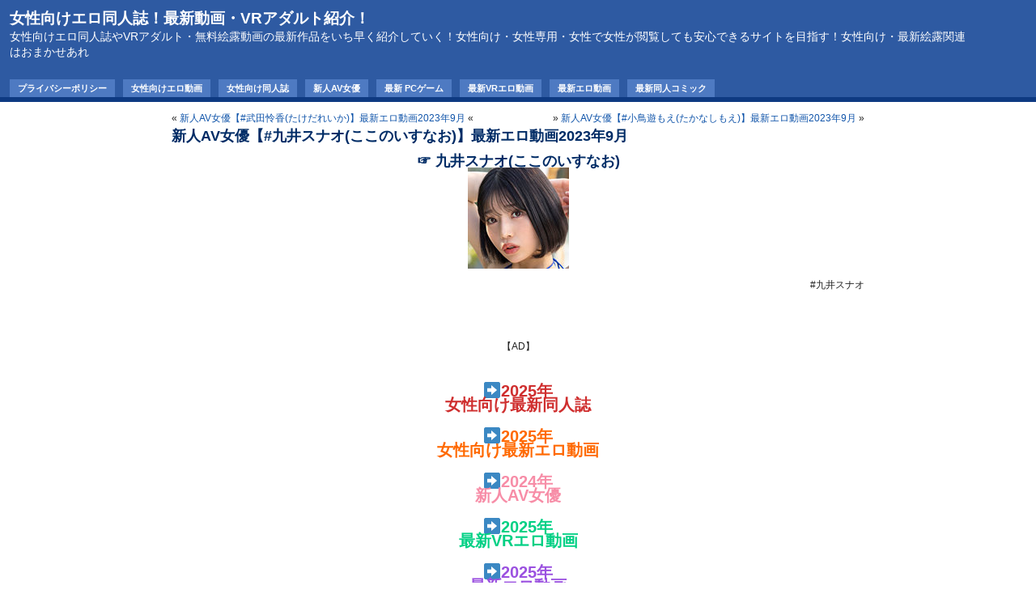

--- FILE ---
content_type: text/html; charset=UTF-8
request_url: https://vrdougya.com/?p=24607
body_size: 29730
content:
<!DOCTYPE html PUBLIC "-//W3C//DTD XHTML 1.0 Transitional//EN" "https://www.w3.org/TR/xhtml1/DTD/xhtml1-transitional.dtd">
<html xmlns="https://www.w3.org/1999/xhtml" lang="ja">

<head profile="https://gmpg.org/xfn/11"><meta name="google-site-verification" content="CVyaz01UxpOhvUH6QFhr1fZLkKRe4WDzVoj-I083gvk" />
<meta http-equiv="Content-Type" content="text/html; charset=UTF-8" />

<title>女性向けエロ同人誌！最新動画・VRアダルト紹介！ &raquo; Blog Archive  &raquo; 新人AV女優【#九井スナオ(ここのいすなお)】最新エロ動画2023年9月</title>
<link rel="stylesheet" href="https://vrdougya.com/wp-content/themes/simplicity/style.css" type="text/css" media="screen" />
<link rel="alternate" type="application/rss+xml" title="女性向けエロ同人誌！最新動画・VRアダルト紹介！ RSS Feed" href="https://vrdougya.com/?feed=rss2" />
<link rel="pingback" href="https://vrdougya.com/xmlrpc.php" />

<style type="text/css" media="screen">
body { }
#page { min-width: 320; }
#left-column { margin-left: -100%; width: 192px; }
#content { margin-left: 200px;  }
#outer-column-container { }
#content { margin-right: 200px; }
#right-column { margin-left: -200px; width: 192px; }
#outer-column-container { }
</style>

<meta name='robots' content='max-image-preview:large' />
<link rel='dns-prefetch' href='//www.googletagmanager.com' />

<!-- SEO SIMPLE PACK 3.6.2 -->
<title>新人AV女優【#九井スナオ(ここのいすなお)】最新エロ動画2023年9月 | 女性向けエロ同人誌！最新動画・VRアダルト紹介！</title>
<meta name="description" content="☞ 九井スナオ(ここのいすなお) #九井スナオ">
<meta name="keywords" content="同人誌予告作品,同人誌,同人コミック,エロ漫画,スマホエロゲ">
<link rel="canonical" href="https://vrdougya.com/?p=24607">
<meta property="og:locale" content="ja_JP">
<meta property="og:type" content="article">
<meta property="og:image" content="https://vrdougya.com/wp-content/uploads/2023/09/kokonoi_sunao.jpg">
<meta property="og:title" content="新人AV女優【#九井スナオ(ここのいすなお)】最新エロ動画2023年9月 | 女性向けエロ同人誌！最新動画・VRアダルト紹介！">
<meta property="og:description" content="☞ 九井スナオ(ここのいすなお) #九井スナオ">
<meta property="og:url" content="https://vrdougya.com/?p=24607">
<meta property="og:site_name" content="女性向けエロ同人誌！最新動画・VRアダルト紹介！">
<meta name="twitter:card" content="summary_large_image">
<meta name="twitter:site" content="follow_yukarixp">
<!-- / SEO SIMPLE PACK -->

<script type="text/javascript">
/* <![CDATA[ */
window._wpemojiSettings = {"baseUrl":"https:\/\/s.w.org\/images\/core\/emoji\/14.0.0\/72x72\/","ext":".png","svgUrl":"https:\/\/s.w.org\/images\/core\/emoji\/14.0.0\/svg\/","svgExt":".svg","source":{"concatemoji":"https:\/\/vrdougya.com\/wp-includes\/js\/wp-emoji-release.min.js?ver=6.4.7"}};
/*! This file is auto-generated */
!function(i,n){var o,s,e;function c(e){try{var t={supportTests:e,timestamp:(new Date).valueOf()};sessionStorage.setItem(o,JSON.stringify(t))}catch(e){}}function p(e,t,n){e.clearRect(0,0,e.canvas.width,e.canvas.height),e.fillText(t,0,0);var t=new Uint32Array(e.getImageData(0,0,e.canvas.width,e.canvas.height).data),r=(e.clearRect(0,0,e.canvas.width,e.canvas.height),e.fillText(n,0,0),new Uint32Array(e.getImageData(0,0,e.canvas.width,e.canvas.height).data));return t.every(function(e,t){return e===r[t]})}function u(e,t,n){switch(t){case"flag":return n(e,"\ud83c\udff3\ufe0f\u200d\u26a7\ufe0f","\ud83c\udff3\ufe0f\u200b\u26a7\ufe0f")?!1:!n(e,"\ud83c\uddfa\ud83c\uddf3","\ud83c\uddfa\u200b\ud83c\uddf3")&&!n(e,"\ud83c\udff4\udb40\udc67\udb40\udc62\udb40\udc65\udb40\udc6e\udb40\udc67\udb40\udc7f","\ud83c\udff4\u200b\udb40\udc67\u200b\udb40\udc62\u200b\udb40\udc65\u200b\udb40\udc6e\u200b\udb40\udc67\u200b\udb40\udc7f");case"emoji":return!n(e,"\ud83e\udef1\ud83c\udffb\u200d\ud83e\udef2\ud83c\udfff","\ud83e\udef1\ud83c\udffb\u200b\ud83e\udef2\ud83c\udfff")}return!1}function f(e,t,n){var r="undefined"!=typeof WorkerGlobalScope&&self instanceof WorkerGlobalScope?new OffscreenCanvas(300,150):i.createElement("canvas"),a=r.getContext("2d",{willReadFrequently:!0}),o=(a.textBaseline="top",a.font="600 32px Arial",{});return e.forEach(function(e){o[e]=t(a,e,n)}),o}function t(e){var t=i.createElement("script");t.src=e,t.defer=!0,i.head.appendChild(t)}"undefined"!=typeof Promise&&(o="wpEmojiSettingsSupports",s=["flag","emoji"],n.supports={everything:!0,everythingExceptFlag:!0},e=new Promise(function(e){i.addEventListener("DOMContentLoaded",e,{once:!0})}),new Promise(function(t){var n=function(){try{var e=JSON.parse(sessionStorage.getItem(o));if("object"==typeof e&&"number"==typeof e.timestamp&&(new Date).valueOf()<e.timestamp+604800&&"object"==typeof e.supportTests)return e.supportTests}catch(e){}return null}();if(!n){if("undefined"!=typeof Worker&&"undefined"!=typeof OffscreenCanvas&&"undefined"!=typeof URL&&URL.createObjectURL&&"undefined"!=typeof Blob)try{var e="postMessage("+f.toString()+"("+[JSON.stringify(s),u.toString(),p.toString()].join(",")+"));",r=new Blob([e],{type:"text/javascript"}),a=new Worker(URL.createObjectURL(r),{name:"wpTestEmojiSupports"});return void(a.onmessage=function(e){c(n=e.data),a.terminate(),t(n)})}catch(e){}c(n=f(s,u,p))}t(n)}).then(function(e){for(var t in e)n.supports[t]=e[t],n.supports.everything=n.supports.everything&&n.supports[t],"flag"!==t&&(n.supports.everythingExceptFlag=n.supports.everythingExceptFlag&&n.supports[t]);n.supports.everythingExceptFlag=n.supports.everythingExceptFlag&&!n.supports.flag,n.DOMReady=!1,n.readyCallback=function(){n.DOMReady=!0}}).then(function(){return e}).then(function(){var e;n.supports.everything||(n.readyCallback(),(e=n.source||{}).concatemoji?t(e.concatemoji):e.wpemoji&&e.twemoji&&(t(e.twemoji),t(e.wpemoji)))}))}((window,document),window._wpemojiSettings);
/* ]]> */
</script>
<style id='wp-emoji-styles-inline-css' type='text/css'>

	img.wp-smiley, img.emoji {
		display: inline !important;
		border: none !important;
		box-shadow: none !important;
		height: 1em !important;
		width: 1em !important;
		margin: 0 0.07em !important;
		vertical-align: -0.1em !important;
		background: none !important;
		padding: 0 !important;
	}
</style>
<link rel='stylesheet' id='wp-block-library-css' href='https://vrdougya.com/wp-includes/css/dist/block-library/style.min.css?ver=6.4.7' type='text/css' media='all' />
<style id='classic-theme-styles-inline-css' type='text/css'>
/*! This file is auto-generated */
.wp-block-button__link{color:#fff;background-color:#32373c;border-radius:9999px;box-shadow:none;text-decoration:none;padding:calc(.667em + 2px) calc(1.333em + 2px);font-size:1.125em}.wp-block-file__button{background:#32373c;color:#fff;text-decoration:none}
</style>
<style id='global-styles-inline-css' type='text/css'>
body{--wp--preset--color--black: #000000;--wp--preset--color--cyan-bluish-gray: #abb8c3;--wp--preset--color--white: #ffffff;--wp--preset--color--pale-pink: #f78da7;--wp--preset--color--vivid-red: #cf2e2e;--wp--preset--color--luminous-vivid-orange: #ff6900;--wp--preset--color--luminous-vivid-amber: #fcb900;--wp--preset--color--light-green-cyan: #7bdcb5;--wp--preset--color--vivid-green-cyan: #00d084;--wp--preset--color--pale-cyan-blue: #8ed1fc;--wp--preset--color--vivid-cyan-blue: #0693e3;--wp--preset--color--vivid-purple: #9b51e0;--wp--preset--gradient--vivid-cyan-blue-to-vivid-purple: linear-gradient(135deg,rgba(6,147,227,1) 0%,rgb(155,81,224) 100%);--wp--preset--gradient--light-green-cyan-to-vivid-green-cyan: linear-gradient(135deg,rgb(122,220,180) 0%,rgb(0,208,130) 100%);--wp--preset--gradient--luminous-vivid-amber-to-luminous-vivid-orange: linear-gradient(135deg,rgba(252,185,0,1) 0%,rgba(255,105,0,1) 100%);--wp--preset--gradient--luminous-vivid-orange-to-vivid-red: linear-gradient(135deg,rgba(255,105,0,1) 0%,rgb(207,46,46) 100%);--wp--preset--gradient--very-light-gray-to-cyan-bluish-gray: linear-gradient(135deg,rgb(238,238,238) 0%,rgb(169,184,195) 100%);--wp--preset--gradient--cool-to-warm-spectrum: linear-gradient(135deg,rgb(74,234,220) 0%,rgb(151,120,209) 20%,rgb(207,42,186) 40%,rgb(238,44,130) 60%,rgb(251,105,98) 80%,rgb(254,248,76) 100%);--wp--preset--gradient--blush-light-purple: linear-gradient(135deg,rgb(255,206,236) 0%,rgb(152,150,240) 100%);--wp--preset--gradient--blush-bordeaux: linear-gradient(135deg,rgb(254,205,165) 0%,rgb(254,45,45) 50%,rgb(107,0,62) 100%);--wp--preset--gradient--luminous-dusk: linear-gradient(135deg,rgb(255,203,112) 0%,rgb(199,81,192) 50%,rgb(65,88,208) 100%);--wp--preset--gradient--pale-ocean: linear-gradient(135deg,rgb(255,245,203) 0%,rgb(182,227,212) 50%,rgb(51,167,181) 100%);--wp--preset--gradient--electric-grass: linear-gradient(135deg,rgb(202,248,128) 0%,rgb(113,206,126) 100%);--wp--preset--gradient--midnight: linear-gradient(135deg,rgb(2,3,129) 0%,rgb(40,116,252) 100%);--wp--preset--font-size--small: 13px;--wp--preset--font-size--medium: 20px;--wp--preset--font-size--large: 36px;--wp--preset--font-size--x-large: 42px;--wp--preset--spacing--20: 0.44rem;--wp--preset--spacing--30: 0.67rem;--wp--preset--spacing--40: 1rem;--wp--preset--spacing--50: 1.5rem;--wp--preset--spacing--60: 2.25rem;--wp--preset--spacing--70: 3.38rem;--wp--preset--spacing--80: 5.06rem;--wp--preset--shadow--natural: 6px 6px 9px rgba(0, 0, 0, 0.2);--wp--preset--shadow--deep: 12px 12px 50px rgba(0, 0, 0, 0.4);--wp--preset--shadow--sharp: 6px 6px 0px rgba(0, 0, 0, 0.2);--wp--preset--shadow--outlined: 6px 6px 0px -3px rgba(255, 255, 255, 1), 6px 6px rgba(0, 0, 0, 1);--wp--preset--shadow--crisp: 6px 6px 0px rgba(0, 0, 0, 1);}:where(.is-layout-flex){gap: 0.5em;}:where(.is-layout-grid){gap: 0.5em;}body .is-layout-flow > .alignleft{float: left;margin-inline-start: 0;margin-inline-end: 2em;}body .is-layout-flow > .alignright{float: right;margin-inline-start: 2em;margin-inline-end: 0;}body .is-layout-flow > .aligncenter{margin-left: auto !important;margin-right: auto !important;}body .is-layout-constrained > .alignleft{float: left;margin-inline-start: 0;margin-inline-end: 2em;}body .is-layout-constrained > .alignright{float: right;margin-inline-start: 2em;margin-inline-end: 0;}body .is-layout-constrained > .aligncenter{margin-left: auto !important;margin-right: auto !important;}body .is-layout-constrained > :where(:not(.alignleft):not(.alignright):not(.alignfull)){max-width: var(--wp--style--global--content-size);margin-left: auto !important;margin-right: auto !important;}body .is-layout-constrained > .alignwide{max-width: var(--wp--style--global--wide-size);}body .is-layout-flex{display: flex;}body .is-layout-flex{flex-wrap: wrap;align-items: center;}body .is-layout-flex > *{margin: 0;}body .is-layout-grid{display: grid;}body .is-layout-grid > *{margin: 0;}:where(.wp-block-columns.is-layout-flex){gap: 2em;}:where(.wp-block-columns.is-layout-grid){gap: 2em;}:where(.wp-block-post-template.is-layout-flex){gap: 1.25em;}:where(.wp-block-post-template.is-layout-grid){gap: 1.25em;}.has-black-color{color: var(--wp--preset--color--black) !important;}.has-cyan-bluish-gray-color{color: var(--wp--preset--color--cyan-bluish-gray) !important;}.has-white-color{color: var(--wp--preset--color--white) !important;}.has-pale-pink-color{color: var(--wp--preset--color--pale-pink) !important;}.has-vivid-red-color{color: var(--wp--preset--color--vivid-red) !important;}.has-luminous-vivid-orange-color{color: var(--wp--preset--color--luminous-vivid-orange) !important;}.has-luminous-vivid-amber-color{color: var(--wp--preset--color--luminous-vivid-amber) !important;}.has-light-green-cyan-color{color: var(--wp--preset--color--light-green-cyan) !important;}.has-vivid-green-cyan-color{color: var(--wp--preset--color--vivid-green-cyan) !important;}.has-pale-cyan-blue-color{color: var(--wp--preset--color--pale-cyan-blue) !important;}.has-vivid-cyan-blue-color{color: var(--wp--preset--color--vivid-cyan-blue) !important;}.has-vivid-purple-color{color: var(--wp--preset--color--vivid-purple) !important;}.has-black-background-color{background-color: var(--wp--preset--color--black) !important;}.has-cyan-bluish-gray-background-color{background-color: var(--wp--preset--color--cyan-bluish-gray) !important;}.has-white-background-color{background-color: var(--wp--preset--color--white) !important;}.has-pale-pink-background-color{background-color: var(--wp--preset--color--pale-pink) !important;}.has-vivid-red-background-color{background-color: var(--wp--preset--color--vivid-red) !important;}.has-luminous-vivid-orange-background-color{background-color: var(--wp--preset--color--luminous-vivid-orange) !important;}.has-luminous-vivid-amber-background-color{background-color: var(--wp--preset--color--luminous-vivid-amber) !important;}.has-light-green-cyan-background-color{background-color: var(--wp--preset--color--light-green-cyan) !important;}.has-vivid-green-cyan-background-color{background-color: var(--wp--preset--color--vivid-green-cyan) !important;}.has-pale-cyan-blue-background-color{background-color: var(--wp--preset--color--pale-cyan-blue) !important;}.has-vivid-cyan-blue-background-color{background-color: var(--wp--preset--color--vivid-cyan-blue) !important;}.has-vivid-purple-background-color{background-color: var(--wp--preset--color--vivid-purple) !important;}.has-black-border-color{border-color: var(--wp--preset--color--black) !important;}.has-cyan-bluish-gray-border-color{border-color: var(--wp--preset--color--cyan-bluish-gray) !important;}.has-white-border-color{border-color: var(--wp--preset--color--white) !important;}.has-pale-pink-border-color{border-color: var(--wp--preset--color--pale-pink) !important;}.has-vivid-red-border-color{border-color: var(--wp--preset--color--vivid-red) !important;}.has-luminous-vivid-orange-border-color{border-color: var(--wp--preset--color--luminous-vivid-orange) !important;}.has-luminous-vivid-amber-border-color{border-color: var(--wp--preset--color--luminous-vivid-amber) !important;}.has-light-green-cyan-border-color{border-color: var(--wp--preset--color--light-green-cyan) !important;}.has-vivid-green-cyan-border-color{border-color: var(--wp--preset--color--vivid-green-cyan) !important;}.has-pale-cyan-blue-border-color{border-color: var(--wp--preset--color--pale-cyan-blue) !important;}.has-vivid-cyan-blue-border-color{border-color: var(--wp--preset--color--vivid-cyan-blue) !important;}.has-vivid-purple-border-color{border-color: var(--wp--preset--color--vivid-purple) !important;}.has-vivid-cyan-blue-to-vivid-purple-gradient-background{background: var(--wp--preset--gradient--vivid-cyan-blue-to-vivid-purple) !important;}.has-light-green-cyan-to-vivid-green-cyan-gradient-background{background: var(--wp--preset--gradient--light-green-cyan-to-vivid-green-cyan) !important;}.has-luminous-vivid-amber-to-luminous-vivid-orange-gradient-background{background: var(--wp--preset--gradient--luminous-vivid-amber-to-luminous-vivid-orange) !important;}.has-luminous-vivid-orange-to-vivid-red-gradient-background{background: var(--wp--preset--gradient--luminous-vivid-orange-to-vivid-red) !important;}.has-very-light-gray-to-cyan-bluish-gray-gradient-background{background: var(--wp--preset--gradient--very-light-gray-to-cyan-bluish-gray) !important;}.has-cool-to-warm-spectrum-gradient-background{background: var(--wp--preset--gradient--cool-to-warm-spectrum) !important;}.has-blush-light-purple-gradient-background{background: var(--wp--preset--gradient--blush-light-purple) !important;}.has-blush-bordeaux-gradient-background{background: var(--wp--preset--gradient--blush-bordeaux) !important;}.has-luminous-dusk-gradient-background{background: var(--wp--preset--gradient--luminous-dusk) !important;}.has-pale-ocean-gradient-background{background: var(--wp--preset--gradient--pale-ocean) !important;}.has-electric-grass-gradient-background{background: var(--wp--preset--gradient--electric-grass) !important;}.has-midnight-gradient-background{background: var(--wp--preset--gradient--midnight) !important;}.has-small-font-size{font-size: var(--wp--preset--font-size--small) !important;}.has-medium-font-size{font-size: var(--wp--preset--font-size--medium) !important;}.has-large-font-size{font-size: var(--wp--preset--font-size--large) !important;}.has-x-large-font-size{font-size: var(--wp--preset--font-size--x-large) !important;}
.wp-block-navigation a:where(:not(.wp-element-button)){color: inherit;}
:where(.wp-block-post-template.is-layout-flex){gap: 1.25em;}:where(.wp-block-post-template.is-layout-grid){gap: 1.25em;}
:where(.wp-block-columns.is-layout-flex){gap: 2em;}:where(.wp-block-columns.is-layout-grid){gap: 2em;}
.wp-block-pullquote{font-size: 1.5em;line-height: 1.6;}
</style>
<script type="text/javascript" src="https://vrdougya.com/wp-includes/js/jquery/jquery.min.js?ver=3.7.1" id="jquery-core-js"></script>
<script type="text/javascript" src="https://vrdougya.com/wp-includes/js/jquery/jquery-migrate.min.js?ver=3.4.1" id="jquery-migrate-js"></script>

<!-- Google アナリティクス スニペット (Site Kit が追加) -->
<script type="text/javascript" src="https://www.googletagmanager.com/gtag/js?id=GT-NGMLGPM" id="google_gtagjs-js" async></script>
<script type="text/javascript" id="google_gtagjs-js-after">
/* <![CDATA[ */
window.dataLayer = window.dataLayer || [];function gtag(){dataLayer.push(arguments);}
gtag('set', 'linker', {"domains":["vrdougya.com"]} );
gtag("js", new Date());
gtag("set", "developer_id.dZTNiMT", true);
gtag("config", "GT-NGMLGPM");
/* ]]> */
</script>

<!-- (ここまで) Google アナリティクス スニペット (Site Kit が追加) -->
<link rel="https://api.w.org/" href="https://vrdougya.com/index.php?rest_route=/" /><link rel="alternate" type="application/json" href="https://vrdougya.com/index.php?rest_route=/wp/v2/posts/24607" /><link rel="EditURI" type="application/rsd+xml" title="RSD" href="https://vrdougya.com/xmlrpc.php?rsd" />
<meta name="generator" content="WordPress 6.4.7" />
<link rel='shortlink' href='https://vrdougya.com/?p=24607' />
<link rel="alternate" type="application/json+oembed" href="https://vrdougya.com/index.php?rest_route=%2Foembed%2F1.0%2Fembed&#038;url=https%3A%2F%2Fvrdougya.com%2F%3Fp%3D24607" />
<link rel="alternate" type="text/xml+oembed" href="https://vrdougya.com/index.php?rest_route=%2Foembed%2F1.0%2Fembed&#038;url=https%3A%2F%2Fvrdougya.com%2F%3Fp%3D24607&#038;format=xml" />
<meta name="generator" content="Site Kit by Google 1.122.0" /><style data-context="foundation-flickity-css">/*! Flickity v2.0.2
http://flickity.metafizzy.co
---------------------------------------------- */.flickity-enabled{position:relative}.flickity-enabled:focus{outline:0}.flickity-viewport{overflow:hidden;position:relative;height:100%}.flickity-slider{position:absolute;width:100%;height:100%}.flickity-enabled.is-draggable{-webkit-tap-highlight-color:transparent;tap-highlight-color:transparent;-webkit-user-select:none;-moz-user-select:none;-ms-user-select:none;user-select:none}.flickity-enabled.is-draggable .flickity-viewport{cursor:move;cursor:-webkit-grab;cursor:grab}.flickity-enabled.is-draggable .flickity-viewport.is-pointer-down{cursor:-webkit-grabbing;cursor:grabbing}.flickity-prev-next-button{position:absolute;top:50%;width:44px;height:44px;border:none;border-radius:50%;background:#fff;background:hsla(0,0%,100%,.75);cursor:pointer;-webkit-transform:translateY(-50%);transform:translateY(-50%)}.flickity-prev-next-button:hover{background:#fff}.flickity-prev-next-button:focus{outline:0;box-shadow:0 0 0 5px #09f}.flickity-prev-next-button:active{opacity:.6}.flickity-prev-next-button.previous{left:10px}.flickity-prev-next-button.next{right:10px}.flickity-rtl .flickity-prev-next-button.previous{left:auto;right:10px}.flickity-rtl .flickity-prev-next-button.next{right:auto;left:10px}.flickity-prev-next-button:disabled{opacity:.3;cursor:auto}.flickity-prev-next-button svg{position:absolute;left:20%;top:20%;width:60%;height:60%}.flickity-prev-next-button .arrow{fill:#333}.flickity-page-dots{position:absolute;width:100%;bottom:-25px;padding:0;margin:0;list-style:none;text-align:center;line-height:1}.flickity-rtl .flickity-page-dots{direction:rtl}.flickity-page-dots .dot{display:inline-block;width:10px;height:10px;margin:0 8px;background:#333;border-radius:50%;opacity:.25;cursor:pointer}.flickity-page-dots .dot.is-selected{opacity:1}</style>
<!-- Google AdSense meta tags added by Site Kit -->
<meta name="google-adsense-platform-account" content="ca-host-pub-2644536267352236">
<meta name="google-adsense-platform-domain" content="sitekit.withgoogle.com">
<!-- End Google AdSense meta tags added by Site Kit -->
<link rel="icon" href="https://vrdougya.com/wp-content/uploads/2025/03/cropped-2020-08-31T23_03_50-32x32.jpg" sizes="32x32" />
<link rel="icon" href="https://vrdougya.com/wp-content/uploads/2025/03/cropped-2020-08-31T23_03_50-192x192.jpg" sizes="192x192" />
<link rel="apple-touch-icon" href="https://vrdougya.com/wp-content/uploads/2025/03/cropped-2020-08-31T23_03_50-180x180.jpg" />
<meta name="msapplication-TileImage" content="https://vrdougya.com/wp-content/uploads/2025/03/cropped-2020-08-31T23_03_50-270x270.jpg" />
<style>.ios7.web-app-mode.has-fixed header{ background-color: rgba(255,50,166,.88);}</style>		<style type="text/css" id="wp-custom-css">
			
		</style>
		</head>
<body>
<div id="page">


<div id="header">
	<div id="headertitle">
<img src="https://vrdougya.com/" alt="" style="float: right; margin: 5px 5px 5px 0;
height: 60px; width: 60px;" />
		<h1><a href="https://vrdougya.com/">女性向けエロ同人誌！最新動画・VRアダルト紹介！</a></h1>
		<div class="description">女性向けエロ同人誌やVRアダルト・無料絵露動画の最新作品をいち早く紹介していく！女性向け・女性専用・女性で女性が閲覧しても安心できるサイトを目指す！女性向け・最新絵露関連はおまかせあれ</div>
	</div>
<div id="headermenu">
<ul><li class="page_item page-item-23381"><a href="https://vrdougya.com/?page_id=23381">プライバシーポリシー</a></li>
<li class="page_item page-item-1706"><a href="https://vrdougya.com/?page_id=1706">女性向けエロ動画</a></li>
<li class="page_item page-item-1700"><a href="https://vrdougya.com/?page_id=1700">女性向け同人誌</a></li>
<li class="page_item page-item-1712"><a href="https://vrdougya.com/?page_id=1712">新人AV女優</a></li>
<li class="page_item page-item-12922"><a href="https://vrdougya.com/?page_id=12922">最新 PCゲーム</a></li>
<li class="page_item page-item-1715"><a href="https://vrdougya.com/?page_id=1715">最新VRエロ動画</a></li>
<li class="page_item page-item-1718"><a href="https://vrdougya.com/?page_id=1718">最新エロ動画</a></li>
<li class="page_item page-item-1721"><a href="https://vrdougya.com/?page_id=1721">最新同人コミック</a></li>
</ul>
</div><!-- headermenu -->
<div id="headerbar">
</div>
</div>
<div id="outer-column-container">
<div id="inner-column-container">
<div id="source-order-container">
<div id="content-column">
<div id="content">


		<div class="navigation">
			<div class="alignleft">&laquo; <a href="https://vrdougya.com/?p=24608" rel="prev">新人AV女優【#武田怜香(たけだれいか)】最新エロ動画2023年9月</a> &laquo;</div>
			<div class="alignright">&raquo; <a href="https://vrdougya.com/?p=24606" rel="next">新人AV女優【#小鳥遊もえ(たかなしもえ)】最新エロ動画2023年9月</a> &raquo;</div>
		</div>

		<div class="post" id="post-24607">
			<h2>新人AV女優【#九井スナオ(ここのいすなお)】最新エロ動画2023年9月</h2>

			<div class="entry">
				<!-- PRyC WP: Add custom content to bottom of post/page: Standard Content START --><div id="pryc-wp-acctp-original-content">
<h2 class="wp-block-heading has-text-align-center">☞ 九井スナオ(ここのいすなお)</h2>


<div class="wp-block-image">
<figure class="aligncenter size-full"><a href="https://douzinkan.com/?p=5077" target="_blank" rel="noreferrer noopener"><img decoding="async" width="125" height="125" src="https://vrdougya.com/wp-content/uploads/2023/09/kokonoi_sunao.jpg" alt="kokonoi_sunao" class="wp-image-24595"/></a></figure></div>


<p class="has-text-align-right">#九井スナオ</p>
<!-- PRyC WP: Add custom content to bottom of post/page: Standard Content START --></div><!-- PRyC WP: Add custom content to bottom of post/page --><div id="pryc-wp-acctp-bottom"><center><br>
<ins class="widget-banner"></ins><script class="widget-banner-script" src="https://widget-view.dmm.co.jp/js/banner_placement.js?affiliate_id=sisirou-012&banner_id=1277_300_250"></script><br>

<br>【AD】<br>
<ins class="dmm-widget-placement" data-id="ce476991a09e561d4dda66f4db3cbe7f" style="background:transparent"></ins><script src="https://widget-view.dmm.co.jp/js/placement.js" class="dmm-widget-scripts" data-id="ce476991a09e561d4dda66f4db3cbe7f"></script><br>


<!-- wp:paragraph {"fontSize":"medium"} -->
<p class="has-medium-font-size"><strong>➡<a href="https://al.dmm.co.jp/?lurl=https%3A%2F%2Fwww.dmm.co.jp%2Fdc%2Fdoujin%2Ftl%2F&af_id=sisirou-012&ch=toolbar&ch_id=link" target="_blank" rel="noreferrer noopener"><span class="tadv-color" style="color: #cf2e2e;">2025年<br>女性向け最新同人誌</span></a></strong></p>
<!-- /wp:paragraph -->

<!-- wp:paragraph {"fontSize":"medium"} -->
<p class="has-medium-font-size"><strong>➡<a href="https://al.dmm.co.jp/?lurl=https%3A%2F%2Fwww.dmm.co.jp%2Fdigital%2Fvideoa%2F-%2Flist%2F%3D%2Farticle%3Dkeyword%2Fid%3D35%2Fsort%3Ddate%2F&af_id=sisirou-012&ch=toolbar&ch_id=link" target="_blank" rel="noreferrer noopener"><span class="tadv-color" style="color: #ff6900;">2025年<br>女性向け最新エロ動画</span></a></strong></p>
<!-- /wp:paragraph -->

<!-- wp:paragraph {"fontSize":"medium"} -->
<p class="has-medium-font-size"><strong>➡<a href="https://al.dmm.co.jp/?lurl=https%3A%2F%2Fwww.dmm.co.jp%2Fdigital%2Fvideoa%2F-%2Factress%2Frecommend%2F&af_id=sisirou-012&ch=toolbar&ch_id=link" target="_blank" rel="noreferrer noopener"><span class="tadv-color" style="color: #f78da7;">2024年<br>新人AV女優</span></a></strong></p>
<!-- /wp:paragraph -->

<!-- wp:paragraph {"fontSize":"medium"} -->
<p class="has-medium-font-size"><strong>➡<a href="https://al.dmm.co.jp/?lurl=https%3A%2F%2Fwww.dmm.co.jp%2Fdigital%2Fvideoa%2F-%2Flist%2F%3Fdevice%3Dvr%26sort%3Ddate%26limit%3D120&af_id=sisirou-012&ch=toolbar&ch_id=link" target="_blank" rel="noreferrer noopener"><span class="tadv-color" style="color: #00d084;">2025年<br>最新VRエロ動画</span></a></strong></p>
<!-- /wp:paragraph -->

<!-- wp:paragraph {"fontSize":"medium"} -->
<p class="has-medium-font-size"><strong>➡<a href="https://al.dmm.co.jp/?lurl=https%3A%2F%2Fwww.dmm.co.jp%2Fdigital%2Fvideoa%2F-%2Flist%2F%3Fdevice%3Dtv%26price_min%3D2001%26sort%3Ddate%26limit%3D120&af_id=sisirou-012&ch=toolbar&ch_id=link" target="_blank" rel="noreferrer noopener"><span class="tadv-color" style="color: #9b51e0;">2025年<br>最新エロ動画</span></a></strong></p>
<!-- /wp:paragraph -->

<!-- wp:paragraph {"fontSize":"medium"} -->
<p class="has-medium-font-size"><strong>➡<a href="https://al.dmm.co.jp/?lurl=https%3A%2F%2Fwww.dmm.co.jp%2Fdc%2Fdoujin%2F-%2Flist%2F%3D%2Fexclude%3Dai%2Flimit%3D120%2Fmedia%3Dgame%2Fsection%3Dmens%2Fsort%3Ddate%2F&af_id=sisirou-012&ch=toolbar&ch_id=link" rel="noreferrer noopener"><span style="color: #0693e3" class="tadv-color">2025年<br>最新PCゲーム</span></a></strong></p>
<!-- /wp:paragraph -->

<!-- wp:paragraph {"fontSize":"medium"} -->
<p class="has-medium-font-size"><strong>➡<a href="https://al.dmm.co.jp/?lurl=https%3A%2F%2Fwww.dmm.co.jp%2Fdc%2Fdoujin%2F-%2Fschedule%2F%3D%2Fexclude%3Dai%2Flimit%3D120%2Fmedia%3Dcomic%2Fsort%3Dbookmark_desc%2F&af_id=sisirou-012&ch=toolbar&ch_id=link" target="_blank" rel="noreferrer noopener"><span class="tadv-color" style="color: #313131;">2025年<br>最新男性向け同人コミック</span></a></strong></p>
<!-- /wp:paragraph -->

<!-- wp:paragraph {"fontSize":"medium"} -->
<p class="has-medium-font-size"><strong>➡<a href="https://al.dmm.co.jp/?lurl=https%3A%2F%2Fwww.dmm.co.jp%2Fmono%2F&af_id=sisirou-012&ch=toolbar&ch_id=link" target="_blank" rel="noreferrer noopener"><span class="tadv-color" style="color: #cf2e2e;">2025年<br>お家に届けてもらいたいとき！</span></a></strong></p>
<!-- /wp:paragraph -->


</center></div><!-- /PRyC WP: Add custom content to bottom of post/page -->
								<p>Tags: <a href="https://vrdougya.com/?tag=%e4%b9%9d%e4%ba%95%e3%82%b9%e3%83%8a%e3%82%aa-2" rel="tag">#九井スナオ</a>, <a href="https://vrdougya.com/?tag=2023%e5%b9%b49%e6%9c%88" rel="tag">2023年9月</a>, <a href="https://vrdougya.com/?tag=%e3%81%93%e3%81%93%e3%81%ae%e3%81%84%e3%81%99%e3%81%aa%e3%81%8a" rel="tag">ここのいすなお</a>, <a href="https://vrdougya.com/?tag=%e4%b9%9d%e4%ba%95%e3%82%b9%e3%83%8a%e3%82%aa" rel="tag">九井スナオ</a>, <a href="https://vrdougya.com/?tag=%e6%96%b0%e4%ba%baav%e5%a5%b3%e5%84%aa" rel="tag">新人AV女優</a></p>
				<p class="postmetadata alt">
					<small>
						This entry was posted
												on 金曜日, 9月 15th, 2023 at 11:43 AM						and is filed under <a href="https://vrdougya.com/?cat=4" rel="category">新人AV女優</a>.
						You can follow any responses to this entry through the <a href="https://vrdougya.com/?feed=rss2&#038;p=24607">RSS 2.0</a> feed.

													Both comments and pings are currently closed.

						
					</small>
				</p>

			</div>
		</div>

	

--- FILE ---
content_type: text/css
request_url: https://vrdougya.com/wp-content/themes/simplicity/style.css
body_size: 10486
content:
/*
Theme Name: Simplicity
Theme URI: https://zitseng.com/tech/simplicity
Description: A clean, simple and elegant WordPress theme designed by <a href="https://zitseng.com/">Lai Zit Seng</a>. Highly configurable layout: flexible/fluidwidth  or fixed width, two or three columns. XHTML and CSS compliant. Supports new comment threading features of WordPress 2.7.
Version: 0.3.35
Author: Lai Zit Seng
Author URI: https://zitseng.com/
Tags: flexible-width, fixed-width, two-columns, three-columns, left-sidebar, right-sidebar, threaded-comments, theme-options, custom-header

   This is my attempt to spin my own WordPress theme. I was looking for
   a simple fluid width three column theme, but could not find anything
   that I liked. After many months of procastinating, I finally got
   around to putting Simplistic together.

   I used the default WordPress theme (Kubrick v1.5) as the basis for
   creating Simplistic. Some ideas were also borrowed from various other
   sources.

   This theme, including the CSS, XHTML and design, is released under the
   GPL: https://www.opensource.org/licenses/gpl-license.php

*/


/* Layout default typography and colours */

body {
  font-size: 75%;
  font-family: 'Lucida Grande', Verdana, Sans-Serif;
  color: #222222;
  text-align: center;
}

#page { background-color: white; text-align: left; }

#header { margin: 0; padding: 0; }

#headertitle { padding: 0 1em 2em 1em; }

#headermenu { clear: both; margin: 0; border: 0; padding: 0 1em; }

#headerbar { clear: both; height: 0.5em; padding: 0; }

#outer-column-container { }

#source-order-container {
  display: table;
  float: left;
  min-height: 100%;
  width: 100%;
}

#left-column {
  padding: 0 4px;
  float: left;
  margin-left: -160px;
  width: 152px;
}

#right-column {
  padding: 0 4px;
  float: right;
  margin-left: 1px;
  width: 122px;
}

#content-column {
  display: table-row;
  vertical-align: top;
}

#content { padding: 0 1em; min-height: 100%; }

/* Begin Typography & Colors */

#header { }

#headerimg { }

#content .postmetadata { margin: 0.5em 2em; padding: 0 1em; }

#footer { border: none; }

small {
  font-family: Arial, Helvetica, Sans-Serif;
  font-size: 0.9em;
  line-height: 1.5em;
}

h1, h2, h3 {
  color: #002c66;
  font-family: Helvetica, Arial Sans-Serif;
  font-weight: bold;
}

h1 { font-size: 1.6em; }

#headertitle .description { font-size: 1.2em; }

h2 { clear: both; font-size: 1.5em; }

h2.pagetitle { clear: both; font-size: 1.5em; }

.sidebar h2 {
  zoom: 1;
  font-family: 'Lucida Grande', Verdana, Sans-Serif;
  font-size: 1.2em;
}

h3 { clear: both; font-size: 1.3em; }

#header h1, #header h1 a, #header h1 a:hover, #header h1 a:visited, #header .description {
  text-decoration: none;
  color: #fff;
}

h1, h2, h2 a, h2 a:visited, h3, h3 a, h3 a:visited {
  color: #002c66;
}

h2, h2 a, h2 a:hover, h2 a:visited, h3, h3 a, h3 a:hover, h3 a:visited, .sidebar h2, #wp-calendar caption, cite {
  text-decoration: none;
}

.commentlist li, #commentform input, #commentform textarea {
  font: 0.9em 'Lucida Grande', Verdana, Arial, Sans-Serif;
}
.commentlist li ul li {
  font-size: 1em;
}


.commentlist li {
  font-weight: bold;
}

.commentlist li .avatar { 
  float: right;
  border: 1px solid #eee;
  padding: 2px;
  background: #fff;
}

.commentlist cite, .commentlist cite a {
  font-weight: bold;
  font-style: normal;
  font-size: 1.1em;
}

.commentlist p {
  font-weight: normal;
  line-height: 1.5em;
  text-transform: none;
}

#commentform p {
  font-family: 'Lucida Grande', Verdana, Arial, Sans-Serif;
}

.commentmetadata {
  font-weight: normal;
}

.sidebar {
  font-size: 0.9em;
}

small, .sidebar ul ul li, .sidebar ul ol li, .nocomments, .postmetadata, blockquote, strike {
  color: #777;
}

code {
  font: 1.1em 'Courier New', Courier, Fixed;
}

acronym, abbr, span.caps
{
  font-size: 0.9em;
  letter-spacing: .07em;
}

a, h2 a:hover, h3 a:hover {
  color: #15a;
  text-decoration: none;
}

a:hover {
  text-decoration: underline;
}

#wp-calendar #prev a, #wp-calendar #next a {
}

#wp-calendar a {
  text-decoration: none;
}

#wp-calendar caption {
  font-weight: bold;
  text-align: center;
}

#wp-calendar th {
  font-style: normal;
  text-transform: capitalize;
}
/* End Typography & Colors */

/* Begin Structure */
body {
  margin: 0;
  padding: 0;
}

#page {
  background-color: white;
  margin: 0;
  padding: 0;
}

#headerimg {
  margin: 0;
  width: 100%;
}

.post {
  margin: 0 0 1em;
  line-height: 140%;
}

.post hr {
  display: block;
}

.post h2 {
  margin: 0.5em 0 0;
  padding-top: 0.3em;
}

.postmetadata {
  clear: both;
  font-size: 0.9em;
}

.clear {
  clear: both;
}

#footer {
  padding: 0;
  margin: 0 auto;
  clear: both;
}

#footer p {
  margin: 0;
  padding: 20px 0;
  text-align: center;
}
/* End Structure */

/*	Begin Headers */
h1 {
  padding-top: 10px;
  margin: 0;
}

h2 {
  margin: 1em 0 0;
}

h2.pagetitle {
  margin-top: 30px;
  text-align: center;
}

.sidebar h2 {
  margin: 5px 0 0;
  padding: 0;
}

.sidebar h3 {
  padding: 0;
  margin: 1em 0 0;
  border-bottom: 1px solid #ccc;
}

h3 {
  padding: 0;
  margin: 1em 0 0;
}

h3.comments {
  padding: 0;
  margin: 40px auto 20px ;
}
/* End Headers */

/* Begin Images */
p img {
  padding: 0;
  max-width: 100%;
}

/*	Using 'class="alignright"' on an image will (who would've
	thought?!) align the image to the right. And using 'class="centered',
	will of course center the image. This is much better than using
	align="center", being much more futureproof (and valid) */

img.centered {
  display: block;
  margin-left: auto;
  margin-right: auto;
}

img.alignright {
  padding: 4px;
  margin: 0 0 2px 7px;
  display: inline;
}

img.alignleft {
  padding: 4px;
  margin: 0 7px 2px 0;
  display: inline;
}

.alignright {
  float: right;
}

.alignleft {
  float: left;
}
/* End Images */

/* Begin Lists
Special stylized non-IE bullets
Do not work in Internet Explorer, which merely default to normal bullets. */

html>body .entry ul {
  margin-left: 0px;
  padding: 0 0 0 30px;
  list-style: none;
  padding-left: 10px;
  text-indent: -10px;
}

html>body .entry li {
  margin: 0.5em 0 0.5em 1em;
}

.entry ul li:before {
  content: "\00BB \0020";
}

.entry ol {
  padding: 0 0 0 35px;
  margin: 0;
}

.entry ol li {
  margin: 0;
  padding: 0;
}

.postmetadata ul, .postmetadata li {
  display: inline;
  list-style-type: none;
  list-style-image: none;
}

.sidebar ul, .sidebar ul ol {
  margin: 0;
  padding: 0;
}

.sidebar ul li {
  list-style-type: none;
  list-style-image: none;
}

.sidebar ul p, .sidebar ul select {
  margin: 5px 0 8px;
}

.sidebar ul ul {
  margin: 0;
}

.sidebar ul ul ul, .sidebar ul ol {
  margin: 0 0 0 10px;
}

ol li, .sidebar ul ol li {
  list-style: decimal outside;
}

.sidebar ul ul li, .sidebar ul ol li {
  margin: 0;
  padding: 0;
}
/* End Entry Lists */

/* Begin Form Elements */
#searchform {
  margin: 10px auto;
  padding: 5px 3px;
  text-align: center;
}

.sidebar #searchform #s {
  width: 108px;
  padding: 2px;
}

.sidebar #searchsubmit {
  padding: 1px;
}

.entry form { /* This is mainly for password protected posts, makes them look better. */
  text-align:center;
}

select {
  width: 130px;
}

#commentform input {
  width: 170px;
  padding: 2px;
  margin: 5px 5px 1px 0;
}

#commentform textarea {
  width: 100%;
  padding: 2px;
}

#commentform #submit {
  margin: 0;
  float: right;
}
/* End Form Elements */

/* Begin Comments*/
.alt {
  margin: 0;
  padding: 10px;
}

.commentlist {
  padding: 0;
  text-align: justify;
}

.commentlist li {
  margin: 15px 0 3px;
  padding: 5px 10px 3px;
  list-style: none;
}

.commentlist p {
  margin: 10px 5px 10px 0;
}

.thread-alt {
  background-color: #f8f8f8;
}
.thread-even {
  background-color: white;
}
.depth-1 {
  border: 1px solid #ddd;
}
.even, .alt {
  border-left: 1px solid #ddd;
}

#commentform p {
  margin: 5px 0;
}

.nocomments {
  text-align: center;
  margin: 0;
  padding: 0;
}

.commentmetadata {
  margin: 0;
  display: block;
}
/* End Comments */

/* Begin Sidebar */
.sidebar form {
  margin: 0;
}
/* End Sidebar */

/* Begin Calendar */
  #wp-calendar {
  empty-cells: show;
  margin: 0 auto;
  width: 120px;
}

#wp-calendar #next a {
  padding-right: 5px;
  text-align: right;
}

#wp-calendar #prev a {
  padding-left: 5px;
  text-align: left;
}

#wp-calendar a {
  display: block;
}

#wp-calendar caption {
  text-align: center;
}

#wp-calendar td {
  padding: 1px 0;
  text-align: center;
}

#wp-calendar td.pad:hover { /* Doesn't work in IE */
	background-color: #fff; }
/* End Calendar */

/* Begin Various Tags & Classes */
acronym, abbr, span.caps {
  cursor: help;
}

acronym, abbr {
  border-bottom: 1px dashed #999;
}

blockquote {
  margin: 15px 30px 0 10px;
  padding-left: 20px;
  border-left: 5px solid #ddd;
}

blockquote cite {
  margin: 5px 0 0;
  display: block;
}

.center {
  text-align: center;
}

.hidden {
  display: none;
}

hr {
}

a img {
  border: none;
}

.navigation {
  display: block;
  text-align: center;
  margin-top: 1em;
}
/* End Various Tags & Classes*/

/* Captions */
.aligncenter, div.aligncenter {
  display: block;
  margin-left: auto;
  margin-right: auto;
}

.wp-caption {
  border: 1px solid #ddd;
  text-align: center;
  background-color: #f3f3f3;
  padding-top: 4px;
  margin: 5px;
  //-moz-border-radius: 3px;
  //-khtml-border-radius: 3px;
  //-webkit-border-radius: 3px;
  //border-radius: 3px;	
}

.wp-caption img {
  margin: 0;
  padding: 0;
  border: 0 none;
}

.wp-caption p.wp-caption-text {
  font-size: 11px;
  line-height: 17px;
  padding: 0 4px 5px;
  margin: 0;
}
/* End captions */

/* headermenu */
#headermenu {
  padding: 0 1em;
  width: auto;
  background: transparent;
  font-family: 'Lucida Grande', Verdana, Helvetica, Sans-Serif;
}
#headermenu ul {
  font-size: 11px;
  font-weight: bold;
  margin: 0;
  padding: 0;
  list-style: none;
  border: 0;
}
#headermenu li {
  display: inline;
  margin: 0;
  padding: 0;
  text-transform: uppercase;
}
#headermenu li:first-child { margin-left: 10px; }
#headermenu a {
  float: left;
  line-height: 1em;
  display: block;
  color: white;
  margin: 0 10px 0 0;
  padding: 0.5em 10px;
}
#headermenu a:hover, #headermenu li.current_page_item a {
  text-decoration: none;
}

/* Header colour scheme */
#headerbar { background-color: #0e3a82; }
#headermenu a { background-color: #4e7ac2; }
#headermenu a:hover, #headermenu li.current_page_item a { background-color: #0e3a82; }
#header { background-color: #2e5aa2; }
